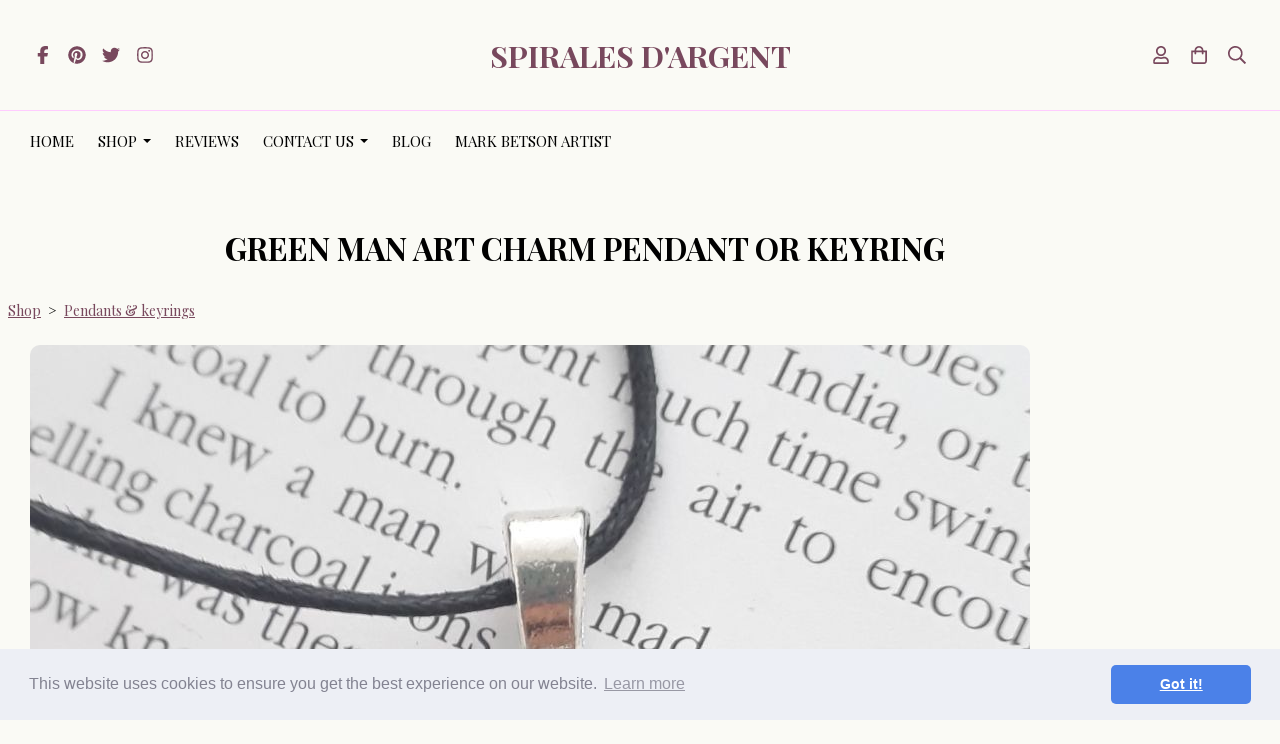

--- FILE ---
content_type: text/css;charset=utf-8
request_url: https://www.spiralesdargent.co.uk/palette.css?e892b2605782baa4dd55b3591f2bae61
body_size: 2498
content:
/** default Palette **/
:root {
	--colour-content_background-r: 250;
	--colour-content_background-g: 250;
	--colour-content_background-b: 245;
	--colour-content_background: #fafaf5;
	--colour-alt_content_background-r: 240;
	--colour-alt_content_background-g: 228;
	--colour-alt_content_background-b: 240;
	--colour-alt_content_background: #f0e4f0;
	--colour-alternative_content_background-r: 251;
	--colour-alternative_content_background-g: 251;
	--colour-alternative_content_background-b: 246;
	--colour-alternative_content_background: #fbfbf6;
	--colour-alternative_content_background: color-mix(in srgb, var(--colour-content_background), #ffffff 80%);
	--colour-alt_alternative_content_background-r: 240;
	--colour-alt_alternative_content_background-g: 228;
	--colour-alt_alternative_content_background-b: 240;
	--colour-alt_alternative_content_background: #f0e4f0;
	--colour-alt_alternative_content_background: color-mix(in srgb, var(--colour-alt_content_background), #000000 10%);
	--colour-content_text-r: 0;
	--colour-content_text-g: 0;
	--colour-content_text-b: 0;
	--colour-content_text: #000000;
	--colour-alt_content_text-r: 120;
	--colour-alt_content_text-g: 72;
	--colour-alt_content_text-b: 93;
	--colour-alt_content_text: #78485d;
	--colour-content_link-r: 120;
	--colour-content_link-g: 72;
	--colour-content_link-b: 93;
	--colour-content_link: #78485d;
	--colour-alt_content_link-r: 250;
	--colour-alt_content_link-g: 250;
	--colour-alt_content_link-b: 245;
	--colour-alt_content_link: #fafaf5;
	--colour-content_heading-r: 0;
	--colour-content_heading-g: 0;
	--colour-content_heading-b: 0;
	--colour-content_heading: #000000;
	--colour-alt_content_heading-r: 250;
	--colour-alt_content_heading-g: 250;
	--colour-alt_content_heading-b: 245;
	--colour-alt_content_heading: #fafaf5;
	--colour-accent-r: 255;
	--colour-accent-g: 204;
	--colour-accent-b: 255;
	--colour-accent: #ffccff;
	--colour-alt_accent-r: 240;
	--colour-alt_accent-g: 221;
	--colour-alt_accent-b: 236;
	--colour-alt_accent: #f0ddec;
	--colour-card_background-r: 240;
	--colour-card_background-g: 221;
	--colour-card_background-b: 236;
	--colour-card_background: #f0ddec;
	--colour-alt_card_background-r: var(--colour-alt_accent-r, 240);
	--colour-alt_card_background-g: var(--colour-alt_accent-g, 221);
	--colour-alt_card_background-b: var(--colour-alt_accent-b, 236);
	--colour-alt_card_background: var(--colour-alt_accent, #f0ddec);
	--colour-card_text-r: var(--colour-content_text-r, 0);
	--colour-card_text-g: var(--colour-content_text-g, 0);
	--colour-card_text-b: var(--colour-content_text-b, 0);
	--colour-card_text: var(--colour-content_text, #000000);
	--colour-alt_card_text-r: var(--colour-alt_content_text-r, 120);
	--colour-alt_card_text-g: var(--colour-alt_content_text-g, 72);
	--colour-alt_card_text-b: var(--colour-alt_content_text-b, 93);
	--colour-alt_card_text: var(--colour-alt_content_text, #78485d);
	--colour-card_heading-r: 0;
	--colour-card_heading-g: 0;
	--colour-card_heading-b: 0;
	--colour-card_heading: #000000;
	--colour-alt_card_heading-r: var(--colour-alt_content_heading-r, 250);
	--colour-alt_card_heading-g: var(--colour-alt_content_heading-g, 250);
	--colour-alt_card_heading-b: var(--colour-alt_content_heading-b, 245);
	--colour-alt_card_heading: var(--colour-alt_content_heading, #fafaf5);
	--colour-card_link-r: var(--colour-content_link-r, 120);
	--colour-card_link-g: var(--colour-content_link-g, 72);
	--colour-card_link-b: var(--colour-content_link-b, 93);
	--colour-card_link: var(--colour-content_link, #78485d);
	--colour-alt_card_link-r: var(--colour-alt_content_link-r, 250);
	--colour-alt_card_link-g: var(--colour-alt_content_link-g, 250);
	--colour-alt_card_link-b: var(--colour-alt_content_link-b, 245);
	--colour-alt_card_link: var(--colour-alt_content_link, #fafaf5);
	--colour-border-r: 120;
	--colour-border-g: 72;
	--colour-border-b: 93;
	--colour-border: #78485d;
	--colour-alt_border-r: var(--colour-alt_accent-r, 240);
	--colour-alt_border-g: var(--colour-alt_accent-g, 221);
	--colour-alt_border-b: var(--colour-alt_accent-b, 236);
	--colour-alt_border: var(--colour-alt_accent, #f0ddec);
	--colour-primary_button_background-r: 120;
	--colour-primary_button_background-g: 72;
	--colour-primary_button_background-b: 93;
	--colour-primary_button_background: #78485d;
	--colour-alt_primary_button_background-r: var(--colour-alt_content_text-r, 120);
	--colour-alt_primary_button_background-g: var(--colour-alt_content_text-g, 72);
	--colour-alt_primary_button_background-b: var(--colour-alt_content_text-b, 93);
	--colour-alt_primary_button_background: var(--colour-alt_content_text, #78485d);
	--colour-primary_button_text-r: 0;
	--colour-primary_button_text-g: 0;
	--colour-primary_button_text-b: 0;
	--colour-primary_button_text: #000000;
	--colour-alt_primary_button_text-r: 0;
	--colour-alt_primary_button_text-g: 0;
	--colour-alt_primary_button_text-b: 0;
	--colour-alt_primary_button_text: #000000;
	--colour-secondary_button_background-r: 204;
	--colour-secondary_button_background-g: 126;
	--colour-secondary_button_background-b: 230;
	--colour-secondary_button_background: #cc7ee6;
	--colour-alt_secondary_button_background-r: 242;
	--colour-alt_secondary_button_background-g: 242;
	--colour-alt_secondary_button_background-b: 242;
	--colour-alt_secondary_button_background: #f2f2f2;
	--colour-secondary_button_text-r: var(--colour-primary_button_text-r, 0);
	--colour-secondary_button_text-g: var(--colour-primary_button_text-g, 0);
	--colour-secondary_button_text-b: var(--colour-primary_button_text-b, 0);
	--colour-secondary_button_text: var(--colour-primary_button_text, #000000);
	--colour-alt_secondary_button_text-r: 0;
	--colour-alt_secondary_button_text-g: 0;
	--colour-alt_secondary_button_text-b: 0;
	--colour-alt_secondary_button_text: #000000;
	--colour-tertiary_button_outline-r: 204;
	--colour-tertiary_button_outline-g: 126;
	--colour-tertiary_button_outline-b: 230;
	--colour-tertiary_button_outline: #cc7ee6;
	--colour-alt_tertiary_button_outline-r: var(--colour-alt_accent-r, 240);
	--colour-alt_tertiary_button_outline-g: var(--colour-alt_accent-g, 221);
	--colour-alt_tertiary_button_outline-b: var(--colour-alt_accent-b, 236);
	--colour-alt_tertiary_button_outline: var(--colour-alt_accent, #f0ddec);
	--colour-tertiary_button_text-r: var(--colour-content_text-r, 0);
	--colour-tertiary_button_text-g: var(--colour-content_text-g, 0);
	--colour-tertiary_button_text-b: var(--colour-content_text-b, 0);
	--colour-tertiary_button_text: var(--colour-content_text, #000000);
	--colour-alt_tertiary_button_text-r: 0;
	--colour-alt_tertiary_button_text-g: 0;
	--colour-alt_tertiary_button_text-b: 0;
	--colour-alt_tertiary_button_text: #000000;
	--colour-content_icon-r: var(--colour-primary_button_background-r, 120);
	--colour-content_icon-g: var(--colour-primary_button_background-g, 72);
	--colour-content_icon-b: var(--colour-primary_button_background-b, 93);
	--colour-content_icon: var(--colour-primary_button_background, #78485d);
	--colour-alt_content_icon-r: var(--colour-alt_content_heading-r, 250);
	--colour-alt_content_icon-g: var(--colour-alt_content_heading-g, 250);
	--colour-alt_content_icon-b: var(--colour-alt_content_heading-b, 245);
	--colour-alt_content_icon: var(--colour-alt_content_heading, #fafaf5);
	--colour-content__form_background-r: 242;
	--colour-content__form_background-g: 242;
	--colour-content__form_background-b: 242;
	--colour-content__form_background: #f2f2f2;
	--colour-alt_content__form_background-r: var(--colour-content_background-r, 250);
	--colour-alt_content__form_background-g: var(--colour-content_background-g, 250);
	--colour-alt_content__form_background-b: var(--colour-content_background-b, 245);
	--colour-alt_content__form_background: var(--colour-content_background, #fafaf5);
	--colour-content__form_text-r: var(--colour-content_text-r, 0);
	--colour-content__form_text-g: var(--colour-content_text-g, 0);
	--colour-content__form_text-b: var(--colour-content_text-b, 0);
	--colour-content__form_text: var(--colour-content_text, #000000);
	--colour-alt_content__form_text-r: var(--colour-content_text-r, 0);
	--colour-alt_content__form_text-g: var(--colour-content_text-g, 0);
	--colour-alt_content__form_text-b: var(--colour-content_text-b, 0);
	--colour-alt_content__form_text: var(--colour-content_text, #000000);
	--colour-accent_best_text-r: 0;
	--colour-accent_best_text-g: 0;
	--colour-accent_best_text-b: 0;
	--colour-accent_best_text: #000000;
	--colour-accent_best_text: oklch(from var(--colour-accent) clamp(0, (l / 0.7 - 1) * -infinity, 1) 0 h);
	--colour-header__accent_icon-r: 120;
	--colour-header__accent_icon-g: 72;
	--colour-header__accent_icon-b: 93;
	--colour-header__accent_icon: #78485d;
	--colour-footer__accent_background-r: 240;
	--colour-footer__accent_background-g: 221;
	--colour-footer__accent_background-b: 236;
	--colour-footer__accent_background: #f0ddec;
	--colour-footer__accent_text-r: 0;
	--colour-footer__accent_text-g: 0;
	--colour-footer__accent_text-b: 0;
	--colour-footer__accent_text: #000000;
	--colour-header__background-r: var(--colour-content_background-r, 250);
	--colour-header__background-g: var(--colour-content_background-g, 250);
	--colour-header__background-b: var(--colour-content_background-b, 245);
	--colour-header__background: var(--colour-content_background, #fafaf5);
	--colour-header__dropdown_background-r: 240;
	--colour-header__dropdown_background-g: 228;
	--colour-header__dropdown_background-b: 240;
	--colour-header__dropdown_background: #f0e4f0;
	--colour-header__menu_text-r: var(--colour-content_text-r, 0);
	--colour-header__menu_text-g: var(--colour-content_text-g, 0);
	--colour-header__menu_text-b: var(--colour-content_text-b, 0);
	--colour-header__menu_text: var(--colour-content_text, #000000);
	--colour-header__logo_text-r: 120;
	--colour-header__logo_text-g: 72;
	--colour-header__logo_text-b: 93;
	--colour-header__logo_text: #78485d;
	--colour-footer__background-r: 255;
	--colour-footer__background-g: 204;
	--colour-footer__background-b: 255;
	--colour-footer__background: #ffccff;
	--colour-footer__text-r: var(--colour-content_text-r, 0);
	--colour-footer__text-g: var(--colour-content_text-g, 0);
	--colour-footer__text-b: var(--colour-content_text-b, 0);
	--colour-footer__text: var(--colour-content_text, #000000);
	--colour-footer__icon-r: var(--colour-footer__text-r, 0);
	--colour-footer__icon-g: var(--colour-footer__text-g, 0);
	--colour-footer__icon-b: var(--colour-footer__text-b, 0);
	--colour-footer__icon: var(--colour-footer__text, #000000);
	--colour-footer__heading-r: var(--colour-content_heading-r, 0);
	--colour-footer__heading-g: var(--colour-content_heading-g, 0);
	--colour-footer__heading-b: var(--colour-content_heading-b, 0);
	--colour-footer__heading: var(--colour-content_heading, #000000);
	--colour-header__border-r: var(--colour-accent-r, 255);
	--colour-header__border-g: var(--colour-accent-g, 204);
	--colour-header__border-b: var(--colour-accent-b, 255);
	--colour-header__border: var(--colour-accent, #ffccff);
	--colour-header__icon-r: 120;
	--colour-header__icon-g: 72;
	--colour-header__icon-b: 93;
	--colour-header__icon: #78485d;
	--colour-header__dropdown_text-r: 0;
	--colour-header__dropdown_text-g: 0;
	--colour-header__dropdown_text-b: 0;
	--colour-header__dropdown_text: #000000;
	--colour-footer__border-r: 255;
	--colour-footer__border-g: 204;
	--colour-footer__border-b: 255;
	--colour-footer__border: #ffccff;
	--colour-header__accent_background-r: 237;
	--colour-header__accent_background-g: 218;
	--colour-header__accent_background-b: 237;
	--colour-header__accent_background: #eddaed;
	--colour-header__accent_text-r: 0;
	--colour-header__accent_text-g: 0;
	--colour-header__accent_text-b: 0;
	--colour-header__accent_text: #000000;
	--colour-header__dropdown_border-r: 204;
	--colour-header__dropdown_border-g: 126;
	--colour-header__dropdown_border-b: 230;
	--colour-header__dropdown_border: #cc7ee6;
	--colour-header__dropdown-border-r: 255;
	--colour-header__dropdown-border-g: 255;
	--colour-header__dropdown-border-b: 255;
	--colour-header__dropdown-border: #ffffff;
	--colour-content_text_muted-r: 0;
	--colour-content_text_muted-g: 0;
	--colour-content_text_muted-b: 0;
	--colour-content_text_muted: #000000;
	--colour-content_text_muted: oklch(from var(--colour-content_text) calc(l + 0.2) c h);
	--colour-border_best_text-r: 255;
	--colour-border_best_text-g: 255;
	--colour-border_best_text-b: 255;
	--colour-border_best_text: #ffffff;
	--colour-border_best_text: oklch(from var(--colour-border) clamp(0, (l / 0.7 - 1) * -infinity, 1) 0 h);
	@supports (color: contrast-color(red)) {
		--colour-border_best_text: contrast-color(var(--colour-border));
	}

}

/** contrast Palette **/
.palette-contrast {
	--colour-content_background-r: var(--colour-alt_content_background-r);
	--colour-content_background-g: var(--colour-alt_content_background-g);
	--colour-content_background-b: var(--colour-alt_content_background-b);
	--colour-content_background: var(--colour-alt_content_background);
	--colour-alternative_content_background-r: var(--colour-alt_alternative_content_background-r);
	--colour-alternative_content_background-g: var(--colour-alt_alternative_content_background-g);
	--colour-alternative_content_background-b: var(--colour-alt_alternative_content_background-b);
	--colour-alternative_content_background: var(--colour-alt_alternative_content_background);
	--colour-content_text-r: var(--colour-alt_content_text-r);
	--colour-content_text-g: var(--colour-alt_content_text-g);
	--colour-content_text-b: var(--colour-alt_content_text-b);
	--colour-content_text: var(--colour-alt_content_text);
	--colour-content_link-r: var(--colour-alt_content_link-r);
	--colour-content_link-g: var(--colour-alt_content_link-g);
	--colour-content_link-b: var(--colour-alt_content_link-b);
	--colour-content_link: var(--colour-alt_content_link);
	--colour-content_heading-r: var(--colour-alt_content_heading-r);
	--colour-content_heading-g: var(--colour-alt_content_heading-g);
	--colour-content_heading-b: var(--colour-alt_content_heading-b);
	--colour-content_heading: var(--colour-alt_content_heading);
	--colour-accent-r: var(--colour-alt_accent-r);
	--colour-accent-g: var(--colour-alt_accent-g);
	--colour-accent-b: var(--colour-alt_accent-b);
	--colour-accent: var(--colour-alt_accent);
	--colour-card_background-r: var(--colour-alt_card_background-r);
	--colour-card_background-g: var(--colour-alt_card_background-g);
	--colour-card_background-b: var(--colour-alt_card_background-b);
	--colour-card_background: var(--colour-alt_card_background);
	--colour-card_text-r: var(--colour-alt_card_text-r);
	--colour-card_text-g: var(--colour-alt_card_text-g);
	--colour-card_text-b: var(--colour-alt_card_text-b);
	--colour-card_text: var(--colour-alt_card_text);
	--colour-card_heading-r: var(--colour-alt_card_heading-r);
	--colour-card_heading-g: var(--colour-alt_card_heading-g);
	--colour-card_heading-b: var(--colour-alt_card_heading-b);
	--colour-card_heading: var(--colour-alt_card_heading);
	--colour-card_link-r: var(--colour-alt_card_link-r);
	--colour-card_link-g: var(--colour-alt_card_link-g);
	--colour-card_link-b: var(--colour-alt_card_link-b);
	--colour-card_link: var(--colour-alt_card_link);
	--colour-border-r: var(--colour-alt_border-r);
	--colour-border-g: var(--colour-alt_border-g);
	--colour-border-b: var(--colour-alt_border-b);
	--colour-border: var(--colour-alt_border);
	--colour-primary_button_background-r: var(--colour-alt_primary_button_background-r);
	--colour-primary_button_background-g: var(--colour-alt_primary_button_background-g);
	--colour-primary_button_background-b: var(--colour-alt_primary_button_background-b);
	--colour-primary_button_background: var(--colour-alt_primary_button_background);
	--colour-primary_button_text-r: var(--colour-alt_primary_button_text-r);
	--colour-primary_button_text-g: var(--colour-alt_primary_button_text-g);
	--colour-primary_button_text-b: var(--colour-alt_primary_button_text-b);
	--colour-primary_button_text: var(--colour-alt_primary_button_text);
	--colour-secondary_button_background-r: var(--colour-alt_secondary_button_background-r);
	--colour-secondary_button_background-g: var(--colour-alt_secondary_button_background-g);
	--colour-secondary_button_background-b: var(--colour-alt_secondary_button_background-b);
	--colour-secondary_button_background: var(--colour-alt_secondary_button_background);
	--colour-secondary_button_text-r: var(--colour-alt_secondary_button_text-r);
	--colour-secondary_button_text-g: var(--colour-alt_secondary_button_text-g);
	--colour-secondary_button_text-b: var(--colour-alt_secondary_button_text-b);
	--colour-secondary_button_text: var(--colour-alt_secondary_button_text);
	--colour-tertiary_button_outline-r: var(--colour-alt_tertiary_button_outline-r);
	--colour-tertiary_button_outline-g: var(--colour-alt_tertiary_button_outline-g);
	--colour-tertiary_button_outline-b: var(--colour-alt_tertiary_button_outline-b);
	--colour-tertiary_button_outline: var(--colour-alt_tertiary_button_outline);
	--colour-tertiary_button_text-r: var(--colour-alt_tertiary_button_text-r);
	--colour-tertiary_button_text-g: var(--colour-alt_tertiary_button_text-g);
	--colour-tertiary_button_text-b: var(--colour-alt_tertiary_button_text-b);
	--colour-tertiary_button_text: var(--colour-alt_tertiary_button_text);
	--colour-content_icon-r: var(--colour-alt_content_icon-r);
	--colour-content_icon-g: var(--colour-alt_content_icon-g);
	--colour-content_icon-b: var(--colour-alt_content_icon-b);
	--colour-content_icon: var(--colour-alt_content_icon);
	--colour-content__form_background-r: var(--colour-alt_content__form_background-r);
	--colour-content__form_background-g: var(--colour-alt_content__form_background-g);
	--colour-content__form_background-b: var(--colour-alt_content__form_background-b);
	--colour-content__form_background: var(--colour-alt_content__form_background);
	--colour-content__form_text-r: var(--colour-alt_content__form_text-r);
	--colour-content__form_text-g: var(--colour-alt_content__form_text-g);
	--colour-content__form_text-b: var(--colour-alt_content__form_text-b);
	--colour-content__form_text: var(--colour-alt_content__form_text);
}

/* ---------------------------------
Misc
--------------------------------- */
.text-muted {
    color: var(--content_text_muted);
}

/* ---------------------------------
Incorporate header into first block
--------------------------------- */
.header--incorporated:not(.is-stuck):not(.is-hidden) .s-header__bar.s-header__bar--navigation {
	background-color: var(--colour-content_background);
}

.header--incorporated:not(.is-stuck):not(.is-hidden) .s-header__menu-toggle .hamburger,
.header--incorporated:not(.is-stuck):not(.is-hidden) a .icon,
.header--incorporated:not(.is-stuck):not(.is-hidden) .s-header__bar:not(.s-header__bar--navigation) .icon,
.header--incorporated:not(.is-stuck):not(.is-hidden) .s-header__bar a .icon,
.header--incorporated:not(.is-stuck):not(.is-hidden) .s-header__bar .icon a,
.header--incorporated:not(.is-stuck):not(.is-hidden) .sm-shop .sm-shop-toggle__icon {
	fill: var(--colour-content_heading);
	color: var(--colour-content_heading);
}

.header--incorporated:not(.is-stuck):not(.is-hidden) .s-header__bar,
.header--incorporated:not(.is-stuck):not(.is-hidden) .sm-shop a,
.header--incorporated:not(.is-stuck):not(.is-hidden) .logo--text {
	color: var(--colour-content_heading);
}

.header--incorporated:not(.is-stuck):not(.is-hidden) .sm-menu > li > a > .sub-arrow {
	border-color: var(--colour-content_heading) transparent transparent transparent;
}

.header--incorporated:not(.is-stuck):not(.is-hidden) .s-header__bar--border,
.header--incorporated:not(.is-stuck):not(.is-hidden) .s-navigation--border {
	border-color: var(--colour-border);
}

.header--incorporated:not(.is-stuck):not(.is-hidden) .s-header__item--tagline p {
	color: var(--colour-content_text);
}

.header--incorporated:not(.is-stuck):not(.is-hidden) .s-header__item--tagline .heading {
	color: var(--colour-content_text);
}

@media (min-width: 768px) {
	.header--incorporated:not(.is-stuck):not(.is-hidden) .sm-menu:not(.is-mobile-menu) a {
		color: var(--colour-content_heading);
	}
}

/* -----------------------------------------
Incorporate header (specific to new headers)
------------------------------------------ */
.header--incorporated:not(.is-stuck):not(.is-hidden) .b-header {
	color: var(--colour-content_text);
	border-color: var(--colour-border);
}

.header--incorporated:not(.is-stuck):not(.is-hidden) .b-header .logo,
.header--incorporated:not(.is-stuck):not(.is-hidden) .b-header .heading,
.header--incorporated:not(.is-stuck):not(.is-hidden) .b-header .subheading {
	color: var(--colour-content_heading);
}

.header--incorporated:not(.is-stuck):not(.is-hidden) .b-header .icon,
.header--incorporated:not(.is-stuck):not(.is-hidden) .b-header .icon::before,
.header--incorporated:not(.is-stuck):not(.is-hidden) .b-header .icon::after {
	color: var(--colour-content_icon);
}

.header--incorporated:not(.is-stuck):not(.is-hidden) .b-header .b-header__bar.is-solid,
.header--incorporated:not(.is-stuck):not(.is-hidden) .b-header .b-header__bar .b-header__bar-bg,
.header--incorporated:not(.is-stuck):not(.is-hidden) .b-header .b-header__menu-bar.is-solid,
.header--incorporated:not(.is-stuck):not(.is-hidden) .b-header .b-header__menu-bar .b-header__bar-bg {
	background-color: var(--colour-content_background);
}

.header--incorporated:not(.is-stuck):not(.is-hidden) .b-header .b-header__bar,
.header--incorporated:not(.is-stuck):not(.is-hidden) .b-header .b-header__bar::before,
.header--incorporated:not(.is-stuck):not(.is-hidden) .b-header .b-header__menu-bar,
.header--incorporated:not(.is-stuck):not(.is-hidden) .b-header .b-header__menu-bar::before {
	border-color: var(--colour-border);
}

/* ---------------------------------
Non content builder classes
--------------------------------- */
.card {
	background-color: var(--colour-card_background);
	color: var(--colour-card_text);
}

.card-heading-color {
	color: var(--colour-card_heading);
}

.card-text-color {
	color: var(--colour-card_text);
}

.card-link-color {
	color: var(--colour-card_link);
}

.card-link-fill {
	fill: var(--colour-card_link);
}

.border-color,
.border-color::before {
	border-color: var(--colour-border);
}

.accent-color {
	color: var(--colour-accent);
}

.accent-fill {
	fill: var(--colour-accent);
}

.heading-color {
	color: var(--colour-content_heading);
}

.heading-fill {
	fill: var(--colour-content_heading);
}

.link-color {
	color: var(--colour-content_link);
}

.text-color {
	color: var(--colour-content_text);
}


/* ---------------------------------
Buttons
--------------------------------- */
.btn--primary,
.button--primary {
	border-color: var(--colour-primary_button_background);
	background-color: var(--colour-primary_button_background);
	color: var(--colour-primary_button_text);
}

.btn--secondary,
.button--secondary {
	border-color: var(--colour-secondary_button_background);
	background-color: var(--colour-secondary_button_background);
	color: var(--colour-secondary_button_text);
}

.btn--tertiary,
.button--tertiary {
	border-color: var(--colour-tertiary_button_outline);
	color: var(--colour-tertiary_button_text);
}

.btn--primary.btn--loading::after,
.button--primary.button--loading::after {
	border-left-color: var(--colour-primary_button_text);
	border-bottom-color: var(--colour-primary_button_text);
}

.btn--secondary.btn--loading::after,
.button--secondary.button--loading::after {
	border-left-color: var(--colour-secondary_button_text);
	border-bottom-color: var(--colour-secondary_button_text);
}

.btn--tertiary.btn--loading::after,
.button--tertiary.button--loading::after {
	border-left-color: var(--colour-tertiary_button_text);
	border-bottom-color: var(--colour-tertiary_button_text);
}


/* ---------------------------------
Shop
--------------------------------- */
.shop-category .shop-search .button {
	border-color: var(--colour-border);
	background-color: var(--colour-content__form_background);
	color: var(--colour-content__form_text);
}

.shop-category .shop-quantity .shop-quantity__btn {
	border-color: var(--colour-border);
	background-color: var(--colour-border);
	color: var(--colour-border_best_text);
}


/* ---------------------------------
Modals
--------------------------------- */
.modal .modal__container {
	background-color: var(--colour-content_background);
}

.modal .modal__title,
.modal .modal__close {
	color: var(--colour-content_heading);
}

.modal .modal__content {
	color: var(--colour-content_text);
}


/* ---------------------------------
Livesites (Shop, Checkout, Accounts, etc)
--------------------------------- */
.text-input,
.dropdown-select,
.checkbox-input,
.radio-input,
.form-fields--radio-list .form-fields__field,
.text-panel,
.faux-dropdown-select {
	border-color: var(--colour-border);
	background-color: var(--colour-content__form_background);
	color: var(--colour-content__form_text);
}

.hr-text::after,
.hr-text::before {
	background-color: var(--colour-border);
}

.text-input::placeholder {
	color: var(--colour-content_text);
}

.checkbox-input:checked,
.radio-input:checked {
	border-color: var(--colour-primary_button_background);
	background-color: var(--colour-primary_button_background);
}

.radio-input:after,
.checkbox-input:after,
.order-summary__button .btn::after {
	background-color: var(--colour-primary_button_text);
}

.loader:before {
	border-color: var(--colour-border);
	border-top-color: var(--colour-card_link);
}
